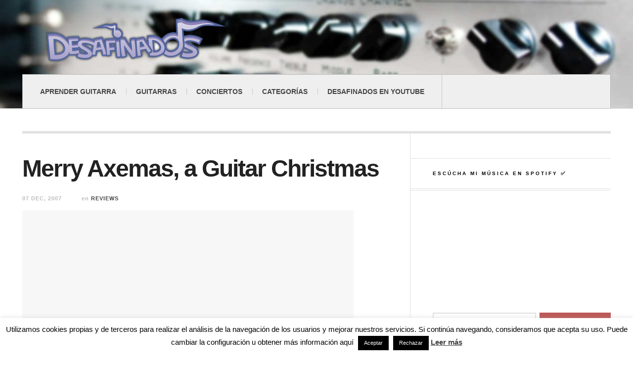

--- FILE ---
content_type: text/html; charset=UTF-8
request_url: https://desafinados.es/merry-axemas-a-guitar-christmas/
body_size: 53052
content:

<!DOCTYPE html>
<html lang="es-ES">
<head>
	<meta http-equiv="Content-Type" content="text/html; charset=UTF-8" />
	<meta name="viewport" content="width=device-width" />
	

<!-- Global site tag (gtag.js) - Google Analytics -->
<script async src="https://www.googletagmanager.com/gtag/js?id=UA-138671152-1"></script>
<script>
  window.dataLayer = window.dataLayer || [];
  function gtag(){dataLayer.push(arguments);}
  gtag('js', new Date());

  gtag('config', 'UA-138671152-1');
</script>

    
		<!-- All in One SEO 4.7.6 - aioseo.com -->
		<link media="all" href="https://desafinados.es/wp-content/cache/autoptimize/css/autoptimize_54da59302e4cceb45049c1ed7fcaf18f.css" rel="stylesheet"><title>Merry Axemas, a Guitar Christmas | Guitarra Desafinados</title>
	<meta name="robots" content="max-image-preview:large" />
	<meta name="author" content="Alex"/>
	<link rel="canonical" href="https://desafinados.es/merry-axemas-a-guitar-christmas/" />
	<meta name="generator" content="All in One SEO (AIOSEO) 4.7.6" />
		<meta property="og:locale" content="en_US" />
		<meta property="og:site_name" content="Desafinados.es | Toda la información sobre la guitarra y tus guitarristas preferidos, lecciones, reviews, tablaturas, descargas, partituras..." />
		<meta property="og:type" content="article" />
		<meta property="og:title" content="Merry Axemas, a Guitar Christmas | Guitarra Desafinados" />
		<meta property="og:url" content="https://desafinados.es/merry-axemas-a-guitar-christmas/" />
		<meta property="article:published_time" content="2007-12-07T10:50:04+00:00" />
		<meta property="article:modified_time" content="2007-12-07T10:50:52+00:00" />
		<meta name="twitter:card" content="summary" />
		<meta name="twitter:title" content="Merry Axemas, a Guitar Christmas | Guitarra Desafinados" />
		<script type="application/ld+json" class="aioseo-schema">
			{"@context":"https:\/\/schema.org","@graph":[{"@type":"Article","@id":"https:\/\/desafinados.es\/merry-axemas-a-guitar-christmas\/#article","name":"Merry Axemas, a Guitar Christmas | Guitarra Desafinados","headline":"Merry Axemas, a Guitar Christmas","author":{"@id":"https:\/\/desafinados.es\/author\/admin\/#author"},"publisher":{"@id":"https:\/\/desafinados.es\/#organization"},"image":{"@type":"ImageObject","url":"https:\/\/desafinados.es\/wp-content\/uploads\/2011\/08\/51jjyq4dk4lss500kj6ih7.jpg","width":320,"height":320},"datePublished":"2007-12-07T12:50:04+01:00","dateModified":"2007-12-07T12:50:52+01:00","inLanguage":"en-US","commentCount":2,"mainEntityOfPage":{"@id":"https:\/\/desafinados.es\/merry-axemas-a-guitar-christmas\/#webpage"},"isPartOf":{"@id":"https:\/\/desafinados.es\/merry-axemas-a-guitar-christmas\/#webpage"},"articleSection":"Reviews, Merry Axemas, villancicos guitarra"},{"@type":"BreadcrumbList","@id":"https:\/\/desafinados.es\/merry-axemas-a-guitar-christmas\/#breadcrumblist","itemListElement":[{"@type":"ListItem","@id":"https:\/\/desafinados.es\/#listItem","position":1,"name":"Home","item":"https:\/\/desafinados.es\/","nextItem":{"@type":"ListItem","@id":"https:\/\/desafinados.es\/merry-axemas-a-guitar-christmas\/#listItem","name":"Merry Axemas, a Guitar Christmas"}},{"@type":"ListItem","@id":"https:\/\/desafinados.es\/merry-axemas-a-guitar-christmas\/#listItem","position":2,"name":"Merry Axemas, a Guitar Christmas","previousItem":{"@type":"ListItem","@id":"https:\/\/desafinados.es\/#listItem","name":"Home"}}]},{"@type":"Organization","@id":"https:\/\/desafinados.es\/#organization","name":"Desafinados.es","description":"Toda la informaci\u00f3n sobre la guitarra y tus guitarristas preferidos, lecciones, reviews, tablaturas, descargas, partituras...","url":"https:\/\/desafinados.es\/"},{"@type":"Person","@id":"https:\/\/desafinados.es\/author\/admin\/#author","url":"https:\/\/desafinados.es\/author\/admin\/","name":"Alex"},{"@type":"WebPage","@id":"https:\/\/desafinados.es\/merry-axemas-a-guitar-christmas\/#webpage","url":"https:\/\/desafinados.es\/merry-axemas-a-guitar-christmas\/","name":"Merry Axemas, a Guitar Christmas | Guitarra Desafinados","inLanguage":"en-US","isPartOf":{"@id":"https:\/\/desafinados.es\/#website"},"breadcrumb":{"@id":"https:\/\/desafinados.es\/merry-axemas-a-guitar-christmas\/#breadcrumblist"},"author":{"@id":"https:\/\/desafinados.es\/author\/admin\/#author"},"creator":{"@id":"https:\/\/desafinados.es\/author\/admin\/#author"},"image":{"@type":"ImageObject","url":"https:\/\/desafinados.es\/wp-content\/uploads\/2011\/08\/51jjyq4dk4lss500kj6ih7.jpg","@id":"https:\/\/desafinados.es\/merry-axemas-a-guitar-christmas\/#mainImage","width":320,"height":320},"primaryImageOfPage":{"@id":"https:\/\/desafinados.es\/merry-axemas-a-guitar-christmas\/#mainImage"},"datePublished":"2007-12-07T12:50:04+01:00","dateModified":"2007-12-07T12:50:52+01:00"},{"@type":"WebSite","@id":"https:\/\/desafinados.es\/#website","url":"https:\/\/desafinados.es\/","name":"Desafinados.es","description":"Toda la informaci\u00f3n sobre la guitarra y tus guitarristas preferidos, lecciones, reviews, tablaturas, descargas, partituras...","inLanguage":"en-US","publisher":{"@id":"https:\/\/desafinados.es\/#organization"}}]}
		</script>
		<!-- All in One SEO -->

<link rel="alternate" type="application/rss+xml" title="Desafinados.es &raquo; Feed" href="https://desafinados.es/?feed=rss" />
<link rel="alternate" type="application/rss+xml" title="Desafinados.es &raquo; Comments Feed" href="https://desafinados.es/comments/feed/" />
<link rel="alternate" type="application/rss+xml" title="Desafinados.es &raquo; Merry Axemas, a Guitar Christmas Comments Feed" href="https://desafinados.es/merry-axemas-a-guitar-christmas/feed/" />

<style id='classic-theme-styles-inline-css' type='text/css'>
/*! This file is auto-generated */
.wp-block-button__link{color:#fff;background-color:#32373c;border-radius:9999px;box-shadow:none;text-decoration:none;padding:calc(.667em + 2px) calc(1.333em + 2px);font-size:1.125em}.wp-block-file__button{background:#32373c;color:#fff;text-decoration:none}
</style>
<style id='global-styles-inline-css' type='text/css'>
body{--wp--preset--color--black: #000000;--wp--preset--color--cyan-bluish-gray: #abb8c3;--wp--preset--color--white: #ffffff;--wp--preset--color--pale-pink: #f78da7;--wp--preset--color--vivid-red: #cf2e2e;--wp--preset--color--luminous-vivid-orange: #ff6900;--wp--preset--color--luminous-vivid-amber: #fcb900;--wp--preset--color--light-green-cyan: #7bdcb5;--wp--preset--color--vivid-green-cyan: #00d084;--wp--preset--color--pale-cyan-blue: #8ed1fc;--wp--preset--color--vivid-cyan-blue: #0693e3;--wp--preset--color--vivid-purple: #9b51e0;--wp--preset--gradient--vivid-cyan-blue-to-vivid-purple: linear-gradient(135deg,rgba(6,147,227,1) 0%,rgb(155,81,224) 100%);--wp--preset--gradient--light-green-cyan-to-vivid-green-cyan: linear-gradient(135deg,rgb(122,220,180) 0%,rgb(0,208,130) 100%);--wp--preset--gradient--luminous-vivid-amber-to-luminous-vivid-orange: linear-gradient(135deg,rgba(252,185,0,1) 0%,rgba(255,105,0,1) 100%);--wp--preset--gradient--luminous-vivid-orange-to-vivid-red: linear-gradient(135deg,rgba(255,105,0,1) 0%,rgb(207,46,46) 100%);--wp--preset--gradient--very-light-gray-to-cyan-bluish-gray: linear-gradient(135deg,rgb(238,238,238) 0%,rgb(169,184,195) 100%);--wp--preset--gradient--cool-to-warm-spectrum: linear-gradient(135deg,rgb(74,234,220) 0%,rgb(151,120,209) 20%,rgb(207,42,186) 40%,rgb(238,44,130) 60%,rgb(251,105,98) 80%,rgb(254,248,76) 100%);--wp--preset--gradient--blush-light-purple: linear-gradient(135deg,rgb(255,206,236) 0%,rgb(152,150,240) 100%);--wp--preset--gradient--blush-bordeaux: linear-gradient(135deg,rgb(254,205,165) 0%,rgb(254,45,45) 50%,rgb(107,0,62) 100%);--wp--preset--gradient--luminous-dusk: linear-gradient(135deg,rgb(255,203,112) 0%,rgb(199,81,192) 50%,rgb(65,88,208) 100%);--wp--preset--gradient--pale-ocean: linear-gradient(135deg,rgb(255,245,203) 0%,rgb(182,227,212) 50%,rgb(51,167,181) 100%);--wp--preset--gradient--electric-grass: linear-gradient(135deg,rgb(202,248,128) 0%,rgb(113,206,126) 100%);--wp--preset--gradient--midnight: linear-gradient(135deg,rgb(2,3,129) 0%,rgb(40,116,252) 100%);--wp--preset--font-size--small: 13px;--wp--preset--font-size--medium: 20px;--wp--preset--font-size--large: 36px;--wp--preset--font-size--x-large: 42px;--wp--preset--spacing--20: 0.44rem;--wp--preset--spacing--30: 0.67rem;--wp--preset--spacing--40: 1rem;--wp--preset--spacing--50: 1.5rem;--wp--preset--spacing--60: 2.25rem;--wp--preset--spacing--70: 3.38rem;--wp--preset--spacing--80: 5.06rem;--wp--preset--shadow--natural: 6px 6px 9px rgba(0, 0, 0, 0.2);--wp--preset--shadow--deep: 12px 12px 50px rgba(0, 0, 0, 0.4);--wp--preset--shadow--sharp: 6px 6px 0px rgba(0, 0, 0, 0.2);--wp--preset--shadow--outlined: 6px 6px 0px -3px rgba(255, 255, 255, 1), 6px 6px rgba(0, 0, 0, 1);--wp--preset--shadow--crisp: 6px 6px 0px rgba(0, 0, 0, 1);}:where(.is-layout-flex){gap: 0.5em;}:where(.is-layout-grid){gap: 0.5em;}body .is-layout-flow > .alignleft{float: left;margin-inline-start: 0;margin-inline-end: 2em;}body .is-layout-flow > .alignright{float: right;margin-inline-start: 2em;margin-inline-end: 0;}body .is-layout-flow > .aligncenter{margin-left: auto !important;margin-right: auto !important;}body .is-layout-constrained > .alignleft{float: left;margin-inline-start: 0;margin-inline-end: 2em;}body .is-layout-constrained > .alignright{float: right;margin-inline-start: 2em;margin-inline-end: 0;}body .is-layout-constrained > .aligncenter{margin-left: auto !important;margin-right: auto !important;}body .is-layout-constrained > :where(:not(.alignleft):not(.alignright):not(.alignfull)){max-width: var(--wp--style--global--content-size);margin-left: auto !important;margin-right: auto !important;}body .is-layout-constrained > .alignwide{max-width: var(--wp--style--global--wide-size);}body .is-layout-flex{display: flex;}body .is-layout-flex{flex-wrap: wrap;align-items: center;}body .is-layout-flex > *{margin: 0;}body .is-layout-grid{display: grid;}body .is-layout-grid > *{margin: 0;}:where(.wp-block-columns.is-layout-flex){gap: 2em;}:where(.wp-block-columns.is-layout-grid){gap: 2em;}:where(.wp-block-post-template.is-layout-flex){gap: 1.25em;}:where(.wp-block-post-template.is-layout-grid){gap: 1.25em;}.has-black-color{color: var(--wp--preset--color--black) !important;}.has-cyan-bluish-gray-color{color: var(--wp--preset--color--cyan-bluish-gray) !important;}.has-white-color{color: var(--wp--preset--color--white) !important;}.has-pale-pink-color{color: var(--wp--preset--color--pale-pink) !important;}.has-vivid-red-color{color: var(--wp--preset--color--vivid-red) !important;}.has-luminous-vivid-orange-color{color: var(--wp--preset--color--luminous-vivid-orange) !important;}.has-luminous-vivid-amber-color{color: var(--wp--preset--color--luminous-vivid-amber) !important;}.has-light-green-cyan-color{color: var(--wp--preset--color--light-green-cyan) !important;}.has-vivid-green-cyan-color{color: var(--wp--preset--color--vivid-green-cyan) !important;}.has-pale-cyan-blue-color{color: var(--wp--preset--color--pale-cyan-blue) !important;}.has-vivid-cyan-blue-color{color: var(--wp--preset--color--vivid-cyan-blue) !important;}.has-vivid-purple-color{color: var(--wp--preset--color--vivid-purple) !important;}.has-black-background-color{background-color: var(--wp--preset--color--black) !important;}.has-cyan-bluish-gray-background-color{background-color: var(--wp--preset--color--cyan-bluish-gray) !important;}.has-white-background-color{background-color: var(--wp--preset--color--white) !important;}.has-pale-pink-background-color{background-color: var(--wp--preset--color--pale-pink) !important;}.has-vivid-red-background-color{background-color: var(--wp--preset--color--vivid-red) !important;}.has-luminous-vivid-orange-background-color{background-color: var(--wp--preset--color--luminous-vivid-orange) !important;}.has-luminous-vivid-amber-background-color{background-color: var(--wp--preset--color--luminous-vivid-amber) !important;}.has-light-green-cyan-background-color{background-color: var(--wp--preset--color--light-green-cyan) !important;}.has-vivid-green-cyan-background-color{background-color: var(--wp--preset--color--vivid-green-cyan) !important;}.has-pale-cyan-blue-background-color{background-color: var(--wp--preset--color--pale-cyan-blue) !important;}.has-vivid-cyan-blue-background-color{background-color: var(--wp--preset--color--vivid-cyan-blue) !important;}.has-vivid-purple-background-color{background-color: var(--wp--preset--color--vivid-purple) !important;}.has-black-border-color{border-color: var(--wp--preset--color--black) !important;}.has-cyan-bluish-gray-border-color{border-color: var(--wp--preset--color--cyan-bluish-gray) !important;}.has-white-border-color{border-color: var(--wp--preset--color--white) !important;}.has-pale-pink-border-color{border-color: var(--wp--preset--color--pale-pink) !important;}.has-vivid-red-border-color{border-color: var(--wp--preset--color--vivid-red) !important;}.has-luminous-vivid-orange-border-color{border-color: var(--wp--preset--color--luminous-vivid-orange) !important;}.has-luminous-vivid-amber-border-color{border-color: var(--wp--preset--color--luminous-vivid-amber) !important;}.has-light-green-cyan-border-color{border-color: var(--wp--preset--color--light-green-cyan) !important;}.has-vivid-green-cyan-border-color{border-color: var(--wp--preset--color--vivid-green-cyan) !important;}.has-pale-cyan-blue-border-color{border-color: var(--wp--preset--color--pale-cyan-blue) !important;}.has-vivid-cyan-blue-border-color{border-color: var(--wp--preset--color--vivid-cyan-blue) !important;}.has-vivid-purple-border-color{border-color: var(--wp--preset--color--vivid-purple) !important;}.has-vivid-cyan-blue-to-vivid-purple-gradient-background{background: var(--wp--preset--gradient--vivid-cyan-blue-to-vivid-purple) !important;}.has-light-green-cyan-to-vivid-green-cyan-gradient-background{background: var(--wp--preset--gradient--light-green-cyan-to-vivid-green-cyan) !important;}.has-luminous-vivid-amber-to-luminous-vivid-orange-gradient-background{background: var(--wp--preset--gradient--luminous-vivid-amber-to-luminous-vivid-orange) !important;}.has-luminous-vivid-orange-to-vivid-red-gradient-background{background: var(--wp--preset--gradient--luminous-vivid-orange-to-vivid-red) !important;}.has-very-light-gray-to-cyan-bluish-gray-gradient-background{background: var(--wp--preset--gradient--very-light-gray-to-cyan-bluish-gray) !important;}.has-cool-to-warm-spectrum-gradient-background{background: var(--wp--preset--gradient--cool-to-warm-spectrum) !important;}.has-blush-light-purple-gradient-background{background: var(--wp--preset--gradient--blush-light-purple) !important;}.has-blush-bordeaux-gradient-background{background: var(--wp--preset--gradient--blush-bordeaux) !important;}.has-luminous-dusk-gradient-background{background: var(--wp--preset--gradient--luminous-dusk) !important;}.has-pale-ocean-gradient-background{background: var(--wp--preset--gradient--pale-ocean) !important;}.has-electric-grass-gradient-background{background: var(--wp--preset--gradient--electric-grass) !important;}.has-midnight-gradient-background{background: var(--wp--preset--gradient--midnight) !important;}.has-small-font-size{font-size: var(--wp--preset--font-size--small) !important;}.has-medium-font-size{font-size: var(--wp--preset--font-size--medium) !important;}.has-large-font-size{font-size: var(--wp--preset--font-size--large) !important;}.has-x-large-font-size{font-size: var(--wp--preset--font-size--x-large) !important;}
.wp-block-navigation a:where(:not(.wp-element-button)){color: inherit;}
:where(.wp-block-post-template.is-layout-flex){gap: 1.25em;}:where(.wp-block-post-template.is-layout-grid){gap: 1.25em;}
:where(.wp-block-columns.is-layout-flex){gap: 2em;}:where(.wp-block-columns.is-layout-grid){gap: 2em;}
.wp-block-pullquote{font-size: 1.5em;line-height: 1.6;}
</style>









<script type='text/javascript' id='cookie-law-info-js-extra'>
/* <![CDATA[ */
var Cli_Data = {"nn_cookie_ids":[],"cookielist":[],"non_necessary_cookies":[],"ccpaEnabled":"","ccpaRegionBased":"","ccpaBarEnabled":"","strictlyEnabled":["necessary","obligatoire"],"ccpaType":"gdpr","js_blocking":"","custom_integration":"","triggerDomRefresh":"","secure_cookies":""};
var cli_cookiebar_settings = {"animate_speed_hide":"500","animate_speed_show":"500","background":"#fff","border":"#444","border_on":"","button_1_button_colour":"#000","button_1_button_hover":"#000000","button_1_link_colour":"#fff","button_1_as_button":"1","button_1_new_win":"","button_2_button_colour":"#333","button_2_button_hover":"#292929","button_2_link_colour":"#444","button_2_as_button":"","button_2_hidebar":"","button_3_button_colour":"#000","button_3_button_hover":"#000000","button_3_link_colour":"#fff","button_3_as_button":"1","button_3_new_win":"","button_4_button_colour":"#000","button_4_button_hover":"#000000","button_4_link_colour":"#fff","button_4_as_button":"1","button_7_button_colour":"#61a229","button_7_button_hover":"#4e8221","button_7_link_colour":"#fff","button_7_as_button":"1","button_7_new_win":"","font_family":"inherit","header_fix":"","notify_animate_hide":"1","notify_animate_show":"","notify_div_id":"#cookie-law-info-bar","notify_position_horizontal":"right","notify_position_vertical":"bottom","scroll_close":"","scroll_close_reload":"","accept_close_reload":"","reject_close_reload":"","showagain_tab":"","showagain_background":"#fff","showagain_border":"#000","showagain_div_id":"#cookie-law-info-again","showagain_x_position":"100px","text":"#000","show_once_yn":"","show_once":"10000","logging_on":"","as_popup":"","popup_overlay":"1","bar_heading_text":"","cookie_bar_as":"banner","popup_showagain_position":"bottom-right","widget_position":"left"};
var log_object = {"ajax_url":"https:\/\/desafinados.es\/wp-admin\/admin-ajax.php"};
/* ]]> */
</script>

<script type='text/javascript' src='https://desafinados.es/wp-content/cache/autoptimize/js/autoptimize_single_45a6734a5b5708eb13b82fb9ce4a4c69.js' id='ac_js_html5-js'></script>
<link rel="https://api.w.org/" href="https://desafinados.es/wp-json/" /><link rel="alternate" type="application/json" href="https://desafinados.es/wp-json/wp/v2/posts/407" /><link rel="EditURI" type="application/rsd+xml" title="RSD" href="https://desafinados.es/xmlrpc.php?rsd" />
<meta name="generator" content="WordPress 6.3.1" />
<link rel='shortlink' href='https://desafinados.es/?p=407' />
<link rel="alternate" type="application/json+oembed" href="https://desafinados.es/wp-json/oembed/1.0/embed?url=https%3A%2F%2Fdesafinados.es%2Fmerry-axemas-a-guitar-christmas%2F" />
<link rel="alternate" type="text/xml+oembed" href="https://desafinados.es/wp-json/oembed/1.0/embed?url=https%3A%2F%2Fdesafinados.es%2Fmerry-axemas-a-guitar-christmas%2F&#038;format=xml" />
      <!-- Customizer - Saved Styles--> 
      <style type="text/css">
		a, a:visited, .kk, .share-pagination .title i{color:#be5656;}a:hover{color:#1e73be;}.header-wrap{background-image:url(https://desafinados.es/wp-content/uploads/2019/04/header.jpg);}.menu-wrap{border-color:#b7b7b7;}.menu-wrap{border-bottom-color:#bcbcbc;}.menu-main, .menu-main > li, .menu-wrap .search-button, .menu-wrap a.browse-more, .mobile-menu-button, .mobile-menu > li, .mobile-menu .sf-sub-indicator, .menu-main .sub-menu, .menu-main .sub-menu a, .search-wrap.search-visible, .menu-wrap .search-submit{border-color:#c6c6c6;}.menu-main .menu-main ul, .mobile-menu .sub-menu a, .menu-main, .menu-wrap, .menu-wrap .search-wrap, .menu-wrap .search-field, .menu-main li:hover .sub-menu{background-color:#efefef;}.mobile-drop-down > a, .mobile-drop-down > a:visited, .menu-main > li.sfHover > a, .menu-main .sub-menu li.sfHover > a, .menu-main a:hover, .menu-main > li > a:hover, .menu-main > li.sfHover > a, .menu-main .sub-menu li.sfHover > a, .menu-wrap a.browse-more:hover, .menu-wrap a.mobile-menu-button:hover, .menu-wrap .search-button:hover, .menu-wrap .search-button:hover i{color:#be5656;}.menu-wrap .search-button.activated, .menu-wrap a.browse-more.activated, .menu-wrap a.mobile-menu-button.activated, .menu-main > li.current_page_item > a, .menu-main > li.current_page_ancestor > a, .menu-main > li.current-menu-item > a, .menu-main > li.current-menu-ancestor > a{color:#1e73be;}		      </style> 
      <!-- END Customizer - Saved Styles -->
      <link rel="amphtml" href="https://desafinados.es/merry-axemas-a-guitar-christmas/amp/">
<script async src="//pagead2.googlesyndication.com/pagead/js/adsbygoogle.js"></script>
<script>
  (adsbygoogle = window.adsbygoogle || []).push({
    google_ad_client: "ca-pub-0464499337823654",
    enable_page_level_ads: true
  });
</script>

</head>

<body class="post-template-default single single-post postid-407 single-format-standard">



<header id="main-header" class="header-wrap">

<div class="wrap">

	<div class="top mini-disabled">

    
    	<div class="logo">
        	<a href="https://desafinados.es" title="Guitarra, partituras y tablaturas | Desafinados" class="logo-contents logo-image"><img src="https://desafinados.es/wp-content/uploads/2014/08/logo_desafinados.png" alt="Desafinados.es" /></a>
        </div><!-- END .logo -->
        
    </div><!-- END .top -->
    
    <nav class="menu-wrap mini-disabled sticky-disabled" role="navigation">
		<ul class="menu-main mobile-menu superfish"><li id="menu-item-9890" class="menu-item menu-item-type-taxonomy menu-item-object-category menu-item-9890"><a title="ejercicios guitarra, lecciones guitarra, técnica guitarra" href="https://desafinados.es/guitarra/lecciones-guitarristas/">Aprender guitarra</a></li>
<li id="menu-item-9891" class="menu-item menu-item-type-custom menu-item-object-custom menu-item-9891"><a title="guitarras, guitarras eléctricas, guitarra, guitarras acústicas" href="https://desafinados.es/guitarra/guitarras/">Guitarras</a></li>
<li id="menu-item-9892" class="menu-item menu-item-type-taxonomy menu-item-object-category menu-item-9892"><a title="Conciertos guitarra, conciertos guitarristas" href="https://desafinados.es/guitarra/conciertos/">Conciertos</a></li>
<li id="menu-item-9894" class="menu-item menu-item-type-custom menu-item-object-custom menu-item-has-children menu-item-9894"><a>Categorías</a>
<ul class="sub-menu">
	<li id="menu-item-9897" class="menu-item menu-item-type-taxonomy menu-item-object-category menu-item-9897"><a href="https://desafinados.es/guitarra/noticias-y-novedades/">Noticias y novedades</a></li>
	<li id="menu-item-9899" class="menu-item menu-item-type-taxonomy menu-item-object-category menu-item-9899"><a href="https://desafinados.es/guitarra/lecciones-guitarristas/">Aprender guitarra</a></li>
	<li id="menu-item-11559" class="menu-item menu-item-type-taxonomy menu-item-object-category menu-item-11559"><a href="https://desafinados.es/guitarra/backing-tracks/">Backing Tracks</a></li>
	<li id="menu-item-10064" class="menu-item menu-item-type-taxonomy menu-item-object-category menu-item-10064"><a href="https://desafinados.es/guitarra/teoria-musical/">Teoría Musical</a></li>
	<li id="menu-item-10054" class="menu-item menu-item-type-taxonomy menu-item-object-category menu-item-10054"><a href="https://desafinados.es/guitarra/amplificadores/">Amplificadores</a></li>
	<li id="menu-item-9895" class="menu-item menu-item-type-taxonomy menu-item-object-category menu-item-9895"><a href="https://desafinados.es/guitarra/videos-guitarra/">Videos</a></li>
	<li id="menu-item-10062" class="menu-item menu-item-type-taxonomy menu-item-object-category menu-item-10062"><a href="https://desafinados.es/guitarra/musica-online/">Musica Online</a></li>
	<li id="menu-item-9893" class="menu-item menu-item-type-custom menu-item-object-custom menu-item-9893"><a title="tablaturas guitarra, partituras guitarra" href="https://desafinados.es/sobre/tablaturas/">Tablaturas y partituras</a></li>
	<li id="menu-item-9901" class="menu-item menu-item-type-taxonomy menu-item-object-category menu-item-9901"><a href="https://desafinados.es/guitarra/descargas-guitarristas/">Descargas para guitarristas</a></li>
	<li id="menu-item-10058" class="menu-item menu-item-type-taxonomy menu-item-object-category menu-item-10058"><a href="https://desafinados.es/guitarra/descargas-para-bajistas/">Descargas para bajistas</a></li>
	<li id="menu-item-9902" class="menu-item menu-item-type-taxonomy menu-item-object-category menu-item-9902"><a href="https://desafinados.es/guitarra/guitarristas/">Guitarristas</a></li>
	<li id="menu-item-10059" class="menu-item menu-item-type-taxonomy menu-item-object-category menu-item-10059"><a href="https://desafinados.es/guitarra/entrevistas/">Entrevistas a guitarristas</a></li>
	<li id="menu-item-9900" class="menu-item menu-item-type-taxonomy menu-item-object-category menu-item-9900"><a href="https://desafinados.es/guitarra/curiosidades/">Curiosidades</a></li>
	<li id="menu-item-9903" class="menu-item menu-item-type-taxonomy menu-item-object-category menu-item-9903"><a href="https://desafinados.es/guitarra/efectos-pedales/">Efectos y pedales</a></li>
	<li id="menu-item-9904" class="menu-item menu-item-type-taxonomy menu-item-object-category current-post-ancestor current-menu-parent current-post-parent menu-item-9904"><a href="https://desafinados.es/guitarra/reviews/">Reviews</a></li>
	<li id="menu-item-10056" class="menu-item menu-item-type-taxonomy menu-item-object-category menu-item-10056"><a href="https://desafinados.es/guitarra/bajistas/">Bajistas</a></li>
	<li id="menu-item-10057" class="menu-item menu-item-type-taxonomy menu-item-object-category menu-item-10057"><a href="https://desafinados.es/guitarra/bateria/">Bateria</a></li>
	<li id="menu-item-10060" class="menu-item menu-item-type-taxonomy menu-item-object-category menu-item-10060"><a href="https://desafinados.es/guitarra/inclasificable/">Inclasificable</a></li>
	<li id="menu-item-10061" class="menu-item menu-item-type-taxonomy menu-item-object-category menu-item-10061"><a href="https://desafinados.es/guitarra/mantenimiento-guitarra/">Mantenimiento de la guitarra</a></li>
	<li id="menu-item-10063" class="menu-item menu-item-type-taxonomy menu-item-object-category menu-item-10063"><a href="https://desafinados.es/guitarra/personal/">Personal</a></li>
	<li id="menu-item-10055" class="menu-item menu-item-type-taxonomy menu-item-object-category menu-item-10055"><a href="https://desafinados.es/guitarra/arte-y-guitarras/">Arte y guitarras</a></li>
	<li id="menu-item-10065" class="menu-item menu-item-type-taxonomy menu-item-object-category menu-item-10065"><a href="https://desafinados.es/guitarra/utilidades-guitarristas/">Utilidades para guitarristas</a></li>
</ul>
</li>
<li id="menu-item-11039" class="menu-item menu-item-type-custom menu-item-object-custom menu-item-11039"><a title="Demos, guitar covers, backing tracks, solos de guitarra y mucho más" href="https://www.youtube.com/c/DesafinadosEsguitarra">Desafinados en Youtube</a></li>
</ul>        
        <a href="#" class="mobile-menu-button"><i class="fa fa-bars"></i> </a>
                <ul class="header-social-icons clearfix">
			<li><a href="https://twitter.com/desafinados" class="social-btn left twitter"><i class="fa fa-twitter"></i> </a></li>
			<li><a href="https://www.facebook.com/desafinados.es" class="social-btn right facebook"><i class="fa fa-facebook"></i> </a></li>
			<li><a href="https://desafinados.es/?feed=rss" class="social-btn right rss"><i class="fa fa-rss"></i> </a></li>
        </ul><!-- END .header-social-icons -->

    </nav><!-- END .menu-wrap -->
    
</div><!-- END .wrap -->
</header><!-- END .header-wrap -->

<div class="wrap mini-disabled" id="content-wrap">

<section class="container mini-disabled clearfix">
	
    
    
    <div class="wrap-template-1 clearfix">
    
    <section class="content-wrap clearfix" role="main">
    
    	<section class="posts-wrap single-style-template-1 clearfix">
        
        
<article id="post-407" class="single-template-1 clearfix post-407 post type-post status-publish format-standard has-post-thumbnail hentry category-reviews tag-merry-axemas tag-villancicos-guitarra">
	<div class="post-content">
    	<h1 class="title">Merry Axemas, a Guitar Christmas</h1>        <header class="details clearfix">
        	<time class="detail left index-post-date" datetime="2007-12-07">07 Dec, 2007</time>
			<span class="detail left index-post-category"><em>en</em> <a href="https://desafinados.es/guitarra/reviews/" title="View all posts in Reviews" >Reviews</a> </span>

		      
		<!-- Desafinados_TOP_POST_DESKTOP -->
		<ins class="adsbygoogle"
		     style="display:inline-block;width:670px;height:280px"
		     data-ad-client="ca-pub-0464499337823654"
		     data-ad-slot="8375981292"></ins>
		<script>
		(adsbygoogle = window.adsbygoogle || []).push({});
		</script>

			<div class="single-content">
			<p>¿ Cansado de escuchar los mismos villancicos todas las navidades ? Creo que la mayoría de nosotros está harto de tener que aguantarlos todos los años, así que os ofrezco una alternativa&#8230; &#8220;<strong>Merry Axemas, a Guitar Christmas</strong>&#8220;.</p>
<p style="text-align: center"><img decoding="async" fetchpriority="high" src="http://img213.imageshack.us/img213/4629/51jjyq4dk4lss500kj6ih7.jpg" alt="Merry Axemas, a Guitar Christmas" height="320" width="320" class="nofloat" /></p>
<p>Este disco es una recopilación de villancicos interpretados por guitarristas de la talla de <strong>Joe Satriani</strong>, <strong>Steve Vai</strong>,  <strong>Eric Johnson</strong> o <strong>Steve Morse</strong> entre otros. Pensaréis, que puede llegar a ser un disco aburrido, pero nada más lejos de la realidad, cada guitarrista aporta un toque personal al tema que interpreta, dotándolo de una calidad y originalidad espectacular. Solamente tenéis que imaginar a Steve Vai o Jeff Beck tocando un villancico.</p>
<p>Yo compre hace bastantes años este álbum, y os puedo asegurar que sigo escuchándolo, y durante todo el año, a veces ni me acuerdo que es un disco de villancicos.</p>
<p>Ya no tenéis excusa para deleitar a vuestros familiares en las reuniones y cenas de navidad con buena música, la cual además, es  la apropiada para la época del año.</p>
<p>Listado de canciones:</p>
<p>1. Rudolph The Red-Nosed Reindeer &#8211; <strong>Kenny Wayne Shepherd</strong><br />
2. The First Nowell &#8211; <strong>Eric Johnson<br />
</strong> 3. Amazing Grace &#8211; <strong>Jeff Beck</strong><br />
4. Jingle Bells &#8211; <strong>Brian Setzer Orchestra</strong><br />
5. Silent Night/Holy Night Jam &#8211; <strong>Joe Satriani</strong><br />
6. Joy To The World &#8211; <strong>Steve Morse</strong><br />
7. Christmas Time Is Here &#8211; <strong>Steve Vai</strong><br />
8. Blue Christmas &#8211; <strong>Joe Perry</strong><br />
9. The Little Drummer Boy &#8211; <strong>Alex Lifeson</strong><br />
10. Cantique De Noel (O&#8217; Holy Night) &#8211; <strong>Richie Sambora</strong><br />
11. Happy X-mas (War Is Over) &#8211; <strong>Hotei</strong></p>
<p>A la venta y samples <a href="http://www.amazon.com/Merry-Axemas-Various-Artists/dp/B000002BP3">aquí</a>.</p>
&nbsp;<!-- Social Sharing by Danny - v1.3.9 - https://wordpress.org/plugins/dvk-social-sharing/ --><p class="dvk-social-sharing ss-icon-size-32"><span class="ss-ask">Compartir: </span><a rel="external nofollow" class="ss-twitter" href="https://twitter.com/intent/tweet/?text=Merry+Axemas%2C+a+Guitar+Christmas&url=https%3A%2F%2Fdesafinados.es%2Fmerry-axemas-a-guitar-christmas%2F&via=desafinados" target="_blank">
				<span class="ss-icon ss-icon-twitter"></span>
				<span class="ss-text">on Twitter</span>
				</a> <a rel="external nofollow" class="ss-facebook" href="https://www.facebook.com/sharer/sharer.php?s=100&p[url]=https%3A%2F%2Fdesafinados.es%2Fmerry-axemas-a-guitar-christmas%2F&p[title]=Merry+Axemas%2C+a+Guitar+Christmas" target="_blank" >
					<span class="ss-icon ss-icon-facebook"></span>
					<span class="ss-text">on Facebook</span>
				</a> </p><!-- / Social Sharing By Danny -->
				<style>
				.desafinados-singlebottom-responsive { width: 320px; height: 50px; }
				@media(min-width: 320px) { .desafinados-singlebottom-responsive { width: 300px; height: 250px; } }
				@media(min-width: 336px) { .desafinados-singlebottom-responsive { width: 336px; height: 280px; } }
				@media(min-width: 500px) { .desafinados-singlebottom-responsive { width: 336px; height: 280px; } }
				@media(min-width: 800px) { .desafinados-singlebottom-responsive { width: 728px; height: 100px; } }
				</style>
				<!-- desafinados_singlebottom_responsive -->
				<ins class="adsbygoogle desafinados-singlebottom-responsive"
				     style="display:inline-block"
				     data-ad-client="ca-pub-0464499337823654"
				     data-ad-slot="1259999346"></ins>
				<script>
				(adsbygoogle = window.adsbygoogle || []).push({});
				</script>
				<div class="post-tags-wrap clearfix"><strong>Etiquetas:</strong> <span><a href="https://desafinados.es/sobre/merry-axemas/" rel="tag">Merry Axemas</a></span>, <span><a href="https://desafinados.es/sobre/villancicos-guitarra/" rel="tag">villancicos guitarra</a></span></div>		</div><!-- END .single-content -->
	</div><!-- END .post-content -->
<div style="padding: 0px 30px;">
<ins class="adsbygoogle"
     style="display:block"
     data-ad-format="autorelaxed"
     data-ad-client="ca-pub-0464499337823654"
     data-ad-slot="2164054140"></ins>
<script>
     (adsbygoogle = window.adsbygoogle || []).push({});
</script></div>
</article><!-- END #post-407 .post-template-1 -->
        
        </section><!-- END .posts-wrap -->
        
        <section class="about-share clearfix">
        
        	<div class="as-wrap clearfix">
            	
                <!-- aqui iba la paginacion -->

            </div><!-- END .as-wrap -->
        
        </section><!-- END .about-share -->
        
        
<section id="comments" class="comments-area">

	
	<h2 class="comments-title">
		<span class="comments-number">2 comentarios en</span> <span class="title">&ldquo;Merry Axemas, a Guitar Christmas&rdquo;</span>	</h2>

	<ol class="comment-list clearfix">
		</li><!-- #comment-## -->
</li><!-- #comment-## -->
	</ol><!-- .comment-list -->

	
		<p class="no-comments">Comentarios cerrados</p>
	
	
	
</section><!-- END #comments -->

        
    </section><!-- END .content-wrap -->
    
    
<section class="sidebar posts-sidebar clearfix">
	<aside id="text-4" class="side-box clearfix widget widget_text"><div class="sb-content clearfix"><h3 class="sidebar-heading">Escúcha mi música en SPOTIFY ✅</h3>			<div class="textwidget"><p><iframe loading="lazy" style="border-radius: 12px;" src="https://open.spotify.com/embed/artist/2NKLwTTxqyFnlRmRef4NX4?utm_source=generator" width="100%" frameborder="0" allowfullscreen=""></iframe></p>
</div>
		</div></aside><!-- END .sidebox .widget --><aside id="search-4" class="side-box clearfix widget widget_search"><div class="sb-content clearfix"><form role="search" method="get" class="search-form" action="https://desafinados.es/">
				<label>
					<span class="screen-reader-text">Search for:</span>
					<input type="search" class="search-field" placeholder="Search &hellip;" value="" name="s" />
				</label>
				<input type="submit" class="search-submit" value="Search" />
			</form></div></aside><!-- END .sidebox .widget --><aside id="ac_social_buttons_widget-3" class="side-box clearfix widget ac-social-buttons-widget"><div class="sb-content clearfix">        
        <ul class="sidebar-social clearfix">
        	<li class="alignleft"><a href="https://www.youtube.com/c/DesafinadosEsguitarra" class="social-btn youtube">Youtube<i class="fa fa-youtube"></i> </a></li><li class="alignright"><a href="https://www.instagram.com/alexgarciasanz/" class="social-btn instagram">Instagram<i class="fa fa-instagram"></i> </a></li>        </ul>
        
        </div></aside><!-- END .sidebox .widget --><aside id="ac_recent_posts_widget-3" class="side-box clearfix widget ac_recent_posts_widget"><div class="sb-content clearfix"><h3 class="sidebar-heading">Entradas recientes:</h3>		<ul class="ac-recent-posts">
						<li class="clearfix">
								<figure class="thumbnail">
					<img width="210" height="140" src="https://desafinados.es/wp-content/uploads/2022/02/ALE-Surrounded-by-mystery-artwork-210x140.png" class="attachment-ac-sidebar-small-thumbnail size-ac-sidebar-small-thumbnail wp-post-image" alt="ALE - Surrounded by mystery - artwork" decoding="async" loading="lazy" srcset="https://desafinados.es/wp-content/uploads/2022/02/ALE-Surrounded-by-mystery-artwork-210x140.png 210w, https://desafinados.es/wp-content/uploads/2022/02/ALE-Surrounded-by-mystery-artwork-300x200.png 300w" sizes="(max-width: 210px) 100vw, 210px" />				</figure>
								<div class="details">
					<span class="category"><a href="https://desafinados.es/guitarra/personal/" title="View all posts in Personal" >Personal</a> </span>
					<a href="https://desafinados.es/ale-surrounded-by-mystery/" class="title" rel="bookmark">ALE &#8211; Surrounded By Mystery</a>				</div>
			</li>
						<li class="clearfix">
								<figure class="thumbnail">
					<img width="210" height="140" src="https://desafinados.es/wp-content/uploads/2020/08/Gary-Moore-Still_Got_The_Blues-Guitar-Cover-210x140.png" class="attachment-ac-sidebar-small-thumbnail size-ac-sidebar-small-thumbnail wp-post-image" alt="Gary-Moore-Still_Got_The_Blues-Guitar-Cover" decoding="async" loading="lazy" srcset="https://desafinados.es/wp-content/uploads/2020/08/Gary-Moore-Still_Got_The_Blues-Guitar-Cover-210x140.png 210w, https://desafinados.es/wp-content/uploads/2020/08/Gary-Moore-Still_Got_The_Blues-Guitar-Cover-300x200.png 300w" sizes="(max-width: 210px) 100vw, 210px" />				</figure>
								<div class="details">
					<span class="category"><a href="https://desafinados.es/guitarra/guitar-covers/" title="View all posts in Guitar Covers &amp; solos" >Guitar Covers &amp; solos</a> </span>
					<a href="https://desafinados.es/still-got-the-blues-gary-moore/" class="title" rel="bookmark">Still Got The Blues &#8211; Gary Moore</a>				</div>
			</li>
						<li class="clearfix">
								<figure class="thumbnail">
					<img width="210" height="140" src="https://desafinados.es/wp-content/uploads/2020/08/dolemite-guitar-cover-scott-henderson-210x140.jpg" class="attachment-ac-sidebar-small-thumbnail size-ac-sidebar-small-thumbnail wp-post-image" alt="Guitar Cover, Cover, youtube" decoding="async" loading="lazy" srcset="https://desafinados.es/wp-content/uploads/2020/08/dolemite-guitar-cover-scott-henderson-210x140.jpg 210w, https://desafinados.es/wp-content/uploads/2020/08/dolemite-guitar-cover-scott-henderson-300x200.jpg 300w" sizes="(max-width: 210px) 100vw, 210px" />				</figure>
								<div class="details">
					<span class="category"><a href="https://desafinados.es/guitarra/guitar-covers/" title="View all posts in Guitar Covers &amp; solos" >Guitar Covers &amp; solos</a> </span>
					<a href="https://desafinados.es/scott-henderson-dolemite-tore-down-house/" class="title" rel="bookmark">Scott Henderson &#8211; Dolemite (Tore Down House)</a>				</div>
			</li>
						<li class="clearfix">
								<figure class="thumbnail">
					<img width="210" height="140" src="https://desafinados.es/wp-content/uploads/2020/07/screen_euphoria_sm-210x140.jpg" class="attachment-ac-sidebar-small-thumbnail size-ac-sidebar-small-thumbnail wp-post-image" alt="Mercuriall Euphoria amp sim plugin" decoding="async" loading="lazy" srcset="https://desafinados.es/wp-content/uploads/2020/07/screen_euphoria_sm-210x140.jpg 210w, https://desafinados.es/wp-content/uploads/2020/07/screen_euphoria_sm-300x200.jpg 300w" sizes="(max-width: 210px) 100vw, 210px" />				</figure>
								<div class="details">
					<span class="category"><a href="https://desafinados.es/guitarra/efectos-pedales/" title="View all posts in Efectos y pedales" >Efectos y pedales</a> </span>
					<a href="https://desafinados.es/actualizacion-del-plugin-mercuriall-euphoria/" class="title" rel="bookmark">Actualización del plugin Mercuriall EUPHORIA</a>				</div>
			</li>
						<li class="clearfix">
								<figure class="thumbnail">
					<img width="210" height="140" src="https://desafinados.es/wp-content/uploads/2011/02/creador-progresiones-acordes-210x140.jpg" class="attachment-ac-sidebar-small-thumbnail size-ac-sidebar-small-thumbnail wp-post-image" alt="Creador progresiones de acordes" decoding="async" loading="lazy" srcset="https://desafinados.es/wp-content/uploads/2011/02/creador-progresiones-acordes-210x140.jpg 210w, https://desafinados.es/wp-content/uploads/2011/02/creador-progresiones-acordes-600x400.jpg 600w" sizes="(max-width: 210px) 100vw, 210px" />				</figure>
								<div class="details">
					<span class="category"><a href="https://desafinados.es/guitarra/lecciones-guitarristas/" title="View all posts in Aprender guitarra" >Aprender guitarra</a> </span>
					<a href="https://desafinados.es/%e2%9c%85-masterclass-de-acordes-dominantes-secundarios/" class="title" rel="bookmark">Masterclass de acordes dominantes secundarios</a>				</div>
			</li>
						<li class="clearfix">
								<figure class="thumbnail">
					<img width="210" height="140" src="https://desafinados.es/wp-content/uploads/2020/04/Ale-Standing-At-The-Edge-Of-The-Unkown-Front-Cover-210x140.jpg" class="attachment-ac-sidebar-small-thumbnail size-ac-sidebar-small-thumbnail wp-post-image" alt="Standing At The Edge Of The Unknown" decoding="async" loading="lazy" srcset="https://desafinados.es/wp-content/uploads/2020/04/Ale-Standing-At-The-Edge-Of-The-Unkown-Front-Cover-210x140.jpg 210w, https://desafinados.es/wp-content/uploads/2020/04/Ale-Standing-At-The-Edge-Of-The-Unkown-Front-Cover-300x200.jpg 300w" sizes="(max-width: 210px) 100vw, 210px" />				</figure>
								<div class="details">
					<span class="category"><a href="https://desafinados.es/guitarra/musica-online/" title="View all posts in Musica Online" >Musica Online</a> </span>
					<a href="https://desafinados.es/standing-at-the-edge-of-the-unknown-mi-primer-album/" class="title" rel="bookmark">Standing At The Edge Of The Unknown &#8211; Mi primer álbum</a>				</div>
			</li>
						<li class="clearfix">
								<figure class="thumbnail">
					<img width="210" height="140" src="https://desafinados.es/wp-content/uploads/2020/02/concierto-jared-james-nichols-210x140.jpg" class="attachment-ac-sidebar-small-thumbnail size-ac-sidebar-small-thumbnail wp-post-image" alt="Concierto de Jared James Nichols" decoding="async" loading="lazy" srcset="https://desafinados.es/wp-content/uploads/2020/02/concierto-jared-james-nichols-210x140.jpg 210w, https://desafinados.es/wp-content/uploads/2020/02/concierto-jared-james-nichols-300x200.jpg 300w" sizes="(max-width: 210px) 100vw, 210px" />				</figure>
								<div class="details">
					<span class="category"><a href="https://desafinados.es/guitarra/conciertos/" title="View all posts in Conciertos" >Conciertos</a> </span>
					<a href="https://desafinados.es/jared-james-nichols-laura-cox-la-proxima-semana-en-espana/" class="title" rel="bookmark">Jared James Nichols + Laura Cox la próxima semana en España</a>				</div>
			</li>
					</ul>
		</div></aside><!-- END .sidebox .widget --><aside id="ac_popular_posts_widget-2" class="side-box clearfix widget ac_popular_posts_widget"><div class="sb-content clearfix"><h3 class="sidebar-heading">Lo posts más vistos </h3>		<ul class="ac-popular-posts">
						<li>
				<span class="position">1</span>
				<div class="details">
					<span class="category"><a href="https://desafinados.es/guitarra/utilidades-guitarristas/" title="View all posts in Utilidades para guitarristas" >Utilidades para guitarristas</a> </span>
					<a href="https://desafinados.es/afinador-online-para-guitarra/" class="title" rel="bookmark">Afinador Online para guitarra</a>					<div class="the-percentage" style="width: 100%"></div>
					<a href="https://desafinados.es/afinador-online-para-guitarra/#comments" class="comments-number"></a>
				</div>
			</li>
						<li>
				<span class="position">2</span>
				<div class="details">
					<span class="category"><a href="https://desafinados.es/guitarra/lecciones-guitarristas/" title="View all posts in Aprender guitarra" >Aprender guitarra</a> </span>
					<a href="https://desafinados.es/la-escala-menor-melodica-menor-de-jazz/" class="title" rel="bookmark">La escala menor melódica ( menor de Jazz )</a>					<div class="the-percentage" style="width: 92%"></div>
					<a href="https://desafinados.es/la-escala-menor-melodica-menor-de-jazz/#comments" class="comments-number"></a>
				</div>
			</li>
						<li>
				<span class="position">3</span>
				<div class="details">
					<span class="category"><a href="https://desafinados.es/guitarra/lecciones-guitarristas/" title="View all posts in Aprender guitarra" >Aprender guitarra</a> </span>
					<a href="https://desafinados.es/metodo-sencillo-para-afinar-la-guitarra/" class="title" rel="bookmark">Método sencillo para afinar la guitarra.</a>					<div class="the-percentage" style="width: 86%"></div>
					<a href="https://desafinados.es/metodo-sencillo-para-afinar-la-guitarra/#comments" class="comments-number"></a>
				</div>
			</li>
						<li>
				<span class="position">4</span>
				<div class="details">
					<span class="category"><a href="https://desafinados.es/guitarra/efectos-pedales/" title="View all posts in Efectos y pedales" >Efectos y pedales</a> </span>
					<a href="https://desafinados.es/orden-efectos-pedales-guitarra/" class="title" rel="bookmark">El orden de los pedales de guitarra</a>					<div class="the-percentage" style="width: 86%"></div>
					<a href="https://desafinados.es/orden-efectos-pedales-guitarra/#comments" class="comments-number"></a>
				</div>
			</li>
					</ul>
		</div></aside><!-- END .sidebox .widget --><!-- END Sidebar Widgets -->
</section><!-- END .sidebar -->    
    </div><!-- END .wrap-template-1 -->
    
</section><!-- END .container -->

		<footer id="main-footer" class="footer-wrap mini-disabled clearfix">
    		<aside class="footer-credits">
        		<a href="https://desafinados.es" title="Guitarra desafinados" rel="nofollow" class="blog-title">Desafinados</a>
            	<strong class="copyright"><a href="https://desafinados.es/politica-de-privacidad/" title="Política de privacidad desafinados" rel="nofollow">Política de privacidad</a></strong>
                                <span class="theme-author">
                    <a href="http://wordpress.org/">Proudly powered by WordPress</a> &mdash;
                    <em>Theme: JustWrite by</em>
                    <a href="http://www.acosmin.com/" title="Acosmin">Acosmin</a>
				</span>
                        	</aside><!-- END .footer-credits -->
			<a href="#" class="back-to-top"><i class="fa fa-angle-up"></i> </a>
		</footer><!-- END .footer-wrap -->
    
    </div><!-- END .wrap -->
    
    <!--googleoff: all--><div id="cookie-law-info-bar" data-nosnippet="true"><span>Utilizamos cookies propias y de terceros para realizar el análisis de la navegación de los usuarios y mejorar nuestros servicios. Si continúa navegando, consideramos que acepta su uso. Puede cambiar la configuración u obtener más información aquí  <a role='button' data-cli_action="accept" id="cookie_action_close_header" class="small cli-plugin-button cli-plugin-main-button cookie_action_close_header cli_action_button wt-cli-accept-btn">Aceptar</a> <a role='button' id="cookie_action_close_header_reject" class="small cli-plugin-button cli-plugin-main-button cookie_action_close_header_reject cli_action_button wt-cli-reject-btn" data-cli_action="reject">Rechazar</a> <a href="http://ec.europa.eu/ipg/basics/legal/cookies/index_en.htm" id="CONSTANT_OPEN_URL" target="_blank" class="cli-plugin-main-link">Leer más</a></span></div><div id="cookie-law-info-again" data-nosnippet="true"><span id="cookie_hdr_showagain">Privacy &amp; Cookies Policy</span></div><div class="cli-modal" data-nosnippet="true" id="cliSettingsPopup" tabindex="-1" role="dialog" aria-labelledby="cliSettingsPopup" aria-hidden="true">
  <div class="cli-modal-dialog" role="document">
	<div class="cli-modal-content cli-bar-popup">
		  <button type="button" class="cli-modal-close" id="cliModalClose">
			<svg class="" viewBox="0 0 24 24"><path d="M19 6.41l-1.41-1.41-5.59 5.59-5.59-5.59-1.41 1.41 5.59 5.59-5.59 5.59 1.41 1.41 5.59-5.59 5.59 5.59 1.41-1.41-5.59-5.59z"></path><path d="M0 0h24v24h-24z" fill="none"></path></svg>
			<span class="wt-cli-sr-only">Close</span>
		  </button>
		  <div class="cli-modal-body">
			<div class="cli-container-fluid cli-tab-container">
	<div class="cli-row">
		<div class="cli-col-12 cli-align-items-stretch cli-px-0">
			<div class="cli-privacy-overview">
				<h4>Privacy Overview</h4>				<div class="cli-privacy-content">
					<div class="cli-privacy-content-text">This website uses cookies to improve your experience while you navigate through the website. Out of these, the cookies that are categorized as necessary are stored on your browser as they are essential for the working of basic functionalities of the website. We also use third-party cookies that help us analyze and understand how you use this website. These cookies will be stored in your browser only with your consent. You also have the option to opt-out of these cookies. But opting out of some of these cookies may affect your browsing experience.</div>
				</div>
				<a class="cli-privacy-readmore" aria-label="Show more" role="button" data-readmore-text="Show more" data-readless-text="Show less"></a>			</div>
		</div>
		<div class="cli-col-12 cli-align-items-stretch cli-px-0 cli-tab-section-container">
												<div class="cli-tab-section">
						<div class="cli-tab-header">
							<a role="button" tabindex="0" class="cli-nav-link cli-settings-mobile" data-target="necessary" data-toggle="cli-toggle-tab">
								Necessary							</a>
															<div class="wt-cli-necessary-checkbox">
									<input type="checkbox" class="cli-user-preference-checkbox"  id="wt-cli-checkbox-necessary" data-id="checkbox-necessary" checked="checked"  />
									<label class="form-check-label" for="wt-cli-checkbox-necessary">Necessary</label>
								</div>
								<span class="cli-necessary-caption">Always Enabled</span>
													</div>
						<div class="cli-tab-content">
							<div class="cli-tab-pane cli-fade" data-id="necessary">
								<div class="wt-cli-cookie-description">
									Necessary cookies are absolutely essential for the website to function properly. This category only includes cookies that ensures basic functionalities and security features of the website. These cookies do not store any personal information.								</div>
							</div>
						</div>
					</div>
																	<div class="cli-tab-section">
						<div class="cli-tab-header">
							<a role="button" tabindex="0" class="cli-nav-link cli-settings-mobile" data-target="non-necessary" data-toggle="cli-toggle-tab">
								Non-necessary							</a>
															<div class="cli-switch">
									<input type="checkbox" id="wt-cli-checkbox-non-necessary" class="cli-user-preference-checkbox"  data-id="checkbox-non-necessary" checked='checked' />
									<label for="wt-cli-checkbox-non-necessary" class="cli-slider" data-cli-enable="Enabled" data-cli-disable="Disabled"><span class="wt-cli-sr-only">Non-necessary</span></label>
								</div>
													</div>
						<div class="cli-tab-content">
							<div class="cli-tab-pane cli-fade" data-id="non-necessary">
								<div class="wt-cli-cookie-description">
									Any cookies that may not be particularly necessary for the website to function and is used specifically to collect user personal data via analytics, ads, other embedded contents are termed as non-necessary cookies. It is mandatory to procure user consent prior to running these cookies on your website.								</div>
							</div>
						</div>
					</div>
										</div>
	</div>
</div>
		  </div>
		  <div class="cli-modal-footer">
			<div class="wt-cli-element cli-container-fluid cli-tab-container">
				<div class="cli-row">
					<div class="cli-col-12 cli-align-items-stretch cli-px-0">
						<div class="cli-tab-footer wt-cli-privacy-overview-actions">
						
															<a id="wt-cli-privacy-save-btn" role="button" tabindex="0" data-cli-action="accept" class="wt-cli-privacy-btn cli_setting_save_button wt-cli-privacy-accept-btn cli-btn">SAVE &amp; ACCEPT</a>
													</div>
						
					</div>
				</div>
			</div>
		</div>
	</div>
  </div>
</div>
<div class="cli-modal-backdrop cli-fade cli-settings-overlay"></div>
<div class="cli-modal-backdrop cli-fade cli-popupbar-overlay"></div>
<!--googleon: all-->



    
<script defer src="https://desafinados.es/wp-content/cache/autoptimize/js/autoptimize_ff67b8859f77eaae8aa046174b9fde10.js"></script></body>
</html>


--- FILE ---
content_type: text/html; charset=utf-8
request_url: https://www.google.com/recaptcha/api2/aframe
body_size: 267
content:
<!DOCTYPE HTML><html><head><meta http-equiv="content-type" content="text/html; charset=UTF-8"></head><body><script nonce="b8b3ikZW5qlVxw7uWK1VzQ">/** Anti-fraud and anti-abuse applications only. See google.com/recaptcha */ try{var clients={'sodar':'https://pagead2.googlesyndication.com/pagead/sodar?'};window.addEventListener("message",function(a){try{if(a.source===window.parent){var b=JSON.parse(a.data);var c=clients[b['id']];if(c){var d=document.createElement('img');d.src=c+b['params']+'&rc='+(localStorage.getItem("rc::a")?sessionStorage.getItem("rc::b"):"");window.document.body.appendChild(d);sessionStorage.setItem("rc::e",parseInt(sessionStorage.getItem("rc::e")||0)+1);localStorage.setItem("rc::h",'1769913378787');}}}catch(b){}});window.parent.postMessage("_grecaptcha_ready", "*");}catch(b){}</script></body></html>